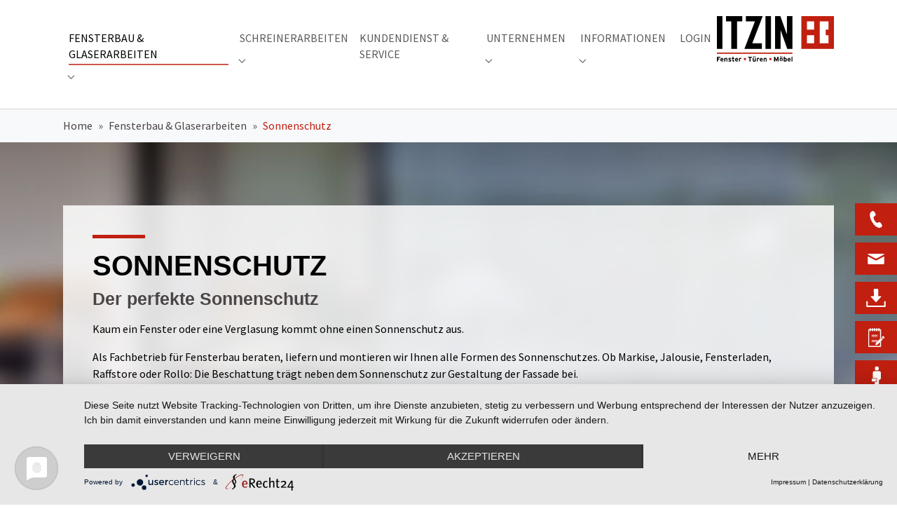

--- FILE ---
content_type: text/html; charset=utf-8
request_url: https://www.itzin.de/home/fensterbau-glaserarbeiten/sonnenschutz.html
body_size: 10883
content:
<!DOCTYPE html>
<html lang="de">
<head>

<meta charset="utf-8">
<!-- 
	Based on the TYPO3 Bootstrap Package by Benjamin Kott - https://www.bootstrap-package.com/

	This website is powered by TYPO3 - inspiring people to share!
	TYPO3 is a free open source Content Management Framework initially created by Kasper Skaarhoj and licensed under GNU/GPL.
	TYPO3 is copyright 1998-2026 of Kasper Skaarhoj. Extensions are copyright of their respective owners.
	Information and contribution at https://typo3.org/
-->


<link rel="icon" href="/_assets/dc053510066846c43deeae282f86c486/Icons/itzin_favicon.ico" type="image/vnd.microsoft.icon">
<title>Sonnenschutz &gt;&gt; Markisen, Jalousie uvm. von ITZIN GmbH</title>
<meta http-equiv="x-ua-compatible" content="IE=edge">
<meta name="generator" content="TYPO3 CMS">
<meta name="description" content="Hochwertiger Sonnenschutz der Marke WAREMA, EHRET  &gt;&gt; Wir beraten, liefern und montieren alle Formen des Sonnenschutzes &gt;&gt; Jetzt kontaktieren!">
<meta name="viewport" content="width=device-width, initial-scale=1, minimum-scale=1">
<meta name="robots" content="index,follow">
<meta name="twitter:card" content="summary">
<meta name="apple-mobile-web-app-capable" content="no">
<meta name="google" content="notranslate">

<link rel="stylesheet" href="/typo3temp/assets/bootstrappackage/fonts/284ba9c5345a729d38fc3d3bb72eea6caaef6180abbc77928e15e42297d05f8b/webfont.css?1768746009" media="all">
<link rel="stylesheet" href="/typo3temp/assets/compressed/merged-4f4814489d593fe7d236d27b23bbb3f7-3414d36020254314b78afa7d1be3ff4c.css?1724674536" media="all">

<link rel="stylesheet" href="/typo3temp/assets/compressed/merged-094e00694261f81d4ced9c8815682a14-0846dbc81173d4c34dec07086e70b9c9.css?1724738172" media="all">



<script src="/typo3temp/assets/compressed/merged-7dfb2a234d3541602f3537362d8330b0-bd98b315280a7b586af918495ce7691b.js?1724674536"></script>

<script src="/typo3temp/assets/compressed/merged-38087f555619fcbcf7fc40d91a5fe154-640cdf09303ea3792678bf210a18677a.js?1724674536"></script>



<link rel="prev" href="/home/fensterbau-glaserarbeiten/glasanbauten.html"><link rel="next" href="/home/fensterbau-glaserarbeiten/glas.html">


<link rel="apple-touch-icon" sizes="120x120" href="/_assets/dc053510066846c43deeae282f86c486/Icons/apple-touch-icon-120x120-precomposed.png" />
<link rel="apple-touch-icon" sizes="152x152" href="/_assets/dc053510066846c43deeae282f86c486/Icons/apple-touch-icon-152x152-precomposed.png" />

<script type="application/javascript" src="https://app.usercentrics.eu/latest/main.js" id="hVHSL7dS0"></script>
<!-- Google tag (gtag.js) --> <script async src="https://www.googletagmanager.com/gtag/js?id=G-0FZTR704VJ"></script> <script> window.dataLayer = window.dataLayer || []; function gtag(){dataLayer.push(arguments);} gtag('js', new Date()); gtag('config', 'G-0FZTR704VJ'); </script>

<link rel="canonical" href="https://www.itzin.de/home/fensterbau-glaserarbeiten/sonnenschutz.html"/>

</head>
<body id="p11" class="page-11 pagelevel-2 language-0 backendlayout-simple layout-default">

<div id="top"></div>
<div class="body-bg body-bg-top">

    



    




    <a class="visually-hidden-focusable page-skip-link" href="#page-content">
        <span>Skip to main content</span>
    </a>
    <a class="visually-hidden-focusable page-skip-link" href="#page-footer">
        <span>Skip to page footer</span>
    </a>

    




<header id="page-header" class="bp-page-header navbar navbar-mainnavigation navbar-default navbar-has-image navbar-top navbar-fixed-top">
    <div class="container container-mainnavigation">
        
<a class="navbar-brand navbar-brand-image" title="Itzin Sitepackage" href="/index.html">
    
            <img class="navbar-brand-logo-normal" src="/_assets/dc053510066846c43deeae282f86c486/Images/Logo.svg" alt="Itzin Sitepackage" height="" width="250">
            
                <img class="navbar-brand-logo-inverted" src="/_assets/dc053510066846c43deeae282f86c486/Images/Logo.svg" alt="Itzin Sitepackage" height="" width="250">
            
        
</a>


        
            
<button class="navbar-toggler collapsed" type="button" data-bs-toggle="collapse" data-bs-target="#mainnavigation" aria-controls="mainnavigation" aria-expanded="false" aria-label="Toggle navigation">
    <span class="navbar-toggler-icon"></span>
</button>


            <nav aria-label="Main navigation" id="mainnavigation" class="collapse navbar-collapse">
                



                

    <ul class="navbar-nav">
        
            

                    
                    
                        
                    
                        
                    
                        
                    
                        
                    
                        
                    
                        
                    
                        
                    
                    <li class="nav-item nav-style-simple">
                        <a
                                    id="nav-item-2"
                                    href="/home/fensterbau-glaserarbeiten/fenster.html"
                                    class="nav-link nav-link-main active"
                                    
                                
                                aria-current="false"
                                >
                                    Fensterbau & Glaserarbeiten
                                </a><a
                                        href="#"
                                        id="nav-toggle-2"
                                        class="nav-link nav-link-main"
                                        data-bs-toggle="dropdown"
                                        data-bs-display="static"
                                        aria-haspopup="true"
                                        aria-expanded="false"
                                >
                                    <span class="nav-link-indicator" aria-hidden="true"></span>
                                </a>
                            
                        
                            <div class="dropdown-menu dropdown-menu-simple">
                                
    
        <ul class="dropdown-nav" data-level="2">
            
            
                
                        <li class="nav-item">
                            <a class="nav-link nav-link-dropdown" href="/home/fensterbau-glaserarbeiten/fenster.html" title="Fenster">
                                
                                <span class="nav-link-text">
                                    Fenster
                                    
                                </span>
                            </a>
                            
    

                        </li>
                    
            
                
                        <li class="nav-item">
                            <a class="nav-link nav-link-dropdown" href="/home/fensterbau-glaserarbeiten/fassaden.html" title="Fassaden">
                                
                                <span class="nav-link-text">
                                    Fassaden
                                    
                                </span>
                            </a>
                            
    

                        </li>
                    
            
                
                        <li class="nav-item">
                            <a class="nav-link nav-link-dropdown" href="/home/fensterbau-glaserarbeiten/haustueren.html" title="Haustüren">
                                
                                <span class="nav-link-text">
                                    Haustüren
                                    
                                </span>
                            </a>
                            
    

                        </li>
                    
            
                
                        <li class="nav-item">
                            <a class="nav-link nav-link-dropdown" href="/home/fensterbau-glaserarbeiten/glasanbauten.html" title="Glasanbauten">
                                
                                <span class="nav-link-text">
                                    Glasanbauten
                                    
                                </span>
                            </a>
                            
    

                        </li>
                    
            
                
                        <li class="nav-item">
                            <a class="nav-link nav-link-dropdown active" href="/home/fensterbau-glaserarbeiten/sonnenschutz.html" title="Sonnenschutz">
                                
                                <span class="nav-link-text">
                                    Sonnenschutz
                                     <span class="visually-hidden">(current)</span>
                                </span>
                            </a>
                            
    

                        </li>
                    
            
                
                        <li class="nav-item">
                            <a class="nav-link nav-link-dropdown" href="/home/fensterbau-glaserarbeiten/glas.html" title="Glas">
                                
                                <span class="nav-link-text">
                                    Glas
                                    
                                </span>
                            </a>
                            
    

                        </li>
                    
            
                
                        <li class="nav-item">
                            <a class="nav-link nav-link-dropdown" href="/home/fensterbau-glaserarbeiten/insektenschutz.html" title="Insektenschutz">
                                
                                <span class="nav-link-text">
                                    Insektenschutz
                                    
                                </span>
                            </a>
                            
    

                        </li>
                    
            
        </ul>
    




                            </div>
                        
                        
                    </li>

                
        
            

                    
                    
                        
                    
                        
                    
                        
                    
                        
                    
                        
                    
                        
                    
                    <li class="nav-item nav-style-simple">
                        <a
                                    id="nav-item-3"
                                    href="/home/schreinerarbeiten/moebel-nach-mass.html"
                                    class="nav-link nav-link-main"
                                    
                                
                                aria-current="false"
                                >
                                    Schreinerarbeiten
                                </a><a
                                        href="#"
                                        id="nav-toggle-3"
                                        class="nav-link nav-link-main"
                                        data-bs-toggle="dropdown"
                                        data-bs-display="static"
                                        aria-haspopup="true"
                                        aria-expanded="false"
                                >
                                    <span class="nav-link-indicator" aria-hidden="true"></span>
                                </a>
                            
                        
                            <div class="dropdown-menu dropdown-menu-simple">
                                
    
        <ul class="dropdown-nav" data-level="2">
            
            
                
                        <li class="nav-item">
                            <a class="nav-link nav-link-dropdown" href="/home/schreinerarbeiten/moebel-nach-mass.html" title="Möbel nach Maß">
                                
                                <span class="nav-link-text">
                                    Möbel nach Maß
                                    
                                </span>
                            </a>
                            
    

                        </li>
                    
            
                
                        <li class="nav-item">
                            <a class="nav-link nav-link-dropdown" href="/home/schreinerarbeiten/innentueren.html" title="Innentüren">
                                
                                <span class="nav-link-text">
                                    Innentüren
                                    
                                </span>
                            </a>
                            
    

                        </li>
                    
            
                
                        <li class="nav-item">
                            <a class="nav-link nav-link-dropdown" href="/home/schreinerarbeiten/balkon-terrasse.html" title="Balkon + Terrasse">
                                
                                <span class="nav-link-text">
                                    Balkon + Terrasse
                                    
                                </span>
                            </a>
                            
    

                        </li>
                    
            
                
                        <li class="nav-item">
                            <a class="nav-link nav-link-dropdown" href="/home/innenausbau-1.html" title="Innenausbau">
                                
                                <span class="nav-link-text">
                                    Innenausbau
                                    
                                </span>
                            </a>
                            
    

                        </li>
                    
            
                
                        <li class="nav-item">
                            <a class="nav-link nav-link-dropdown" href="/innenausbau/bad-und-duschverkleidungen.html" title="Bad- und Duschverkleidungen">
                                
                                <span class="nav-link-text">
                                    Bad- und Duschverkleidungen
                                    
                                </span>
                            </a>
                            
    

                        </li>
                    
            
                
                        <li class="nav-item">
                            <a class="nav-link nav-link-dropdown" href="/home/fensterbau-glaserarbeiten/galerie.html" title="Galerie">
                                
                                <span class="nav-link-text">
                                    Galerie
                                    
                                </span>
                            </a>
                            
    

                        </li>
                    
            
        </ul>
    




                            </div>
                        
                        
                    </li>

                
        
            

                    
                    
                    <li class="nav-item">
                        
                                <a
                                        id="nav-item-5"
                                        href="/home/kundendienst-service.html"
                                        class="nav-link nav-link-main"
                                        
                                
                                aria-current="false"
                                >
                                
                                <span class="nav-link-text">
                                Kundendienst & Service
                                
                            </span>
                                </a>
                            
                        
                        
                    </li>

                
        
            

                    
                    
                        
                    
                        
                    
                        
                    
                    <li class="nav-item nav-style-simple">
                        <a
                                    id="nav-item-26"
                                    href="/unternehmen.html"
                                    class="nav-link nav-link-main"
                                    
                                
                                aria-current="false"
                                >
                                    Unternehmen
                                </a><a
                                        href="#"
                                        id="nav-toggle-26"
                                        class="nav-link nav-link-main"
                                        data-bs-toggle="dropdown"
                                        data-bs-display="static"
                                        aria-haspopup="true"
                                        aria-expanded="false"
                                >
                                    <span class="nav-link-indicator" aria-hidden="true"></span>
                                </a>
                            
                        
                            <div class="dropdown-menu dropdown-menu-simple">
                                
    
        <ul class="dropdown-nav" data-level="2">
            
            
                
                        <li class="nav-item">
                            <a class="nav-link nav-link-dropdown" href="/home/unternehmen/karriere.html" title="Karriere">
                                
                                <span class="nav-link-text">
                                    Karriere
                                    
                                </span>
                            </a>
                            
    

                        </li>
                    
            
                
                        <li class="nav-spacer mb-3" aria-hidden="true"></li>
                    
            
                
                        <li class="nav-item">
                            <a class="nav-link nav-link-dropdown" href="https://www.bestattungen-schopfheim.de" target="_blank" rel="noopener noreferrer" title="zum Geschäftsbereich Bestattungen">
                                
                                <span class="nav-link-text">
                                    zum Geschäftsbereich Bestattungen
                                    
                                </span>
                            </a>
                            
    

                        </li>
                    
            
        </ul>
    




                            </div>
                        
                        
                            <div class="dropdown-menu dropdown-menu-simple">
                                
    
        <ul class="dropdown-nav" data-level="2">
            
            
                <li class="nav-item">
                    <a href="/unternehmen.html#c536" title="WIR" class="nav-link nav-link-dropdown">
                        <span class="nav-link-text">
                            WIR
                        </span>
                    </a>
                </li>
            
                <li class="nav-item">
                    <a href="/unternehmen.html#c717" title="Mission/Vision" class="nav-link nav-link-dropdown">
                        <span class="nav-link-text">
                            Mission/Vision
                        </span>
                    </a>
                </li>
            
                <li class="nav-item">
                    <a href="/unternehmen.html#c553" title="LEITBILD" class="nav-link nav-link-dropdown">
                        <span class="nav-link-text">
                            LEITBILD
                        </span>
                    </a>
                </li>
            
                <li class="nav-item">
                    <a href="/unternehmen.html#c541" title="HISTORIE" class="nav-link nav-link-dropdown">
                        <span class="nav-link-text">
                            HISTORIE
                        </span>
                    </a>
                </li>
            
                <li class="nav-item">
                    <a href="/unternehmen.html#c575" title="MIT&shy;GLIED&shy;SCHAFTEN" class="nav-link nav-link-dropdown">
                        <span class="nav-link-text">
                            MIT&shy;GLIED&shy;SCHAFTEN
                        </span>
                    </a>
                </li>
            
                <li class="nav-item">
                    <a href="/unternehmen.html#c577" title="LIZENZEN / PATENTE / AUS&shy;ZEICH&shy;NUN&shy;GEN" class="nav-link nav-link-dropdown">
                        <span class="nav-link-text">
                            LIZENZEN / PATENTE / AUS&shy;ZEICH&shy;NUN&shy;GEN
                        </span>
                    </a>
                </li>
            
            <li class="nav-spacer mb-3" aria-hidden="true"></li>
        </ul>
    




                                
    
        <ul class="dropdown-nav" data-level="2">
            
            
                
                        <li class="nav-item">
                            <a class="nav-link nav-link-dropdown" href="/home/unternehmen/karriere.html" title="Karriere">
                                
                                <span class="nav-link-text">
                                    Karriere
                                    
                                </span>
                            </a>
                            
    

                        </li>
                    
            
                
                        <li class="nav-spacer mb-3" aria-hidden="true"></li>
                    
            
                
                        <li class="nav-item">
                            <a class="nav-link nav-link-dropdown" href="https://www.bestattungen-schopfheim.de" target="_blank" rel="noopener noreferrer" title="zum Geschäftsbereich Bestattungen">
                                
                                <span class="nav-link-text">
                                    zum Geschäftsbereich Bestattungen
                                    
                                </span>
                            </a>
                            
    

                        </li>
                    
            
        </ul>
    




                            </div>
                        
                    </li>

                
        
            

                    
                    
                        
                    
                        
                    
                        
                    
                    <li class="nav-item nav-style-simple">
                        <a
                                    id="nav-item-116"
                                    href="/home/aktuelles.html"
                                    class="nav-link nav-link-main"
                                    
                                
                                aria-current="false"
                                >
                                    Informationen
                                </a><a
                                        href="#"
                                        id="nav-toggle-116"
                                        class="nav-link nav-link-main"
                                        data-bs-toggle="dropdown"
                                        data-bs-display="static"
                                        aria-haspopup="true"
                                        aria-expanded="false"
                                >
                                    <span class="nav-link-indicator" aria-hidden="true"></span>
                                </a>
                            
                        
                            <div class="dropdown-menu dropdown-menu-simple">
                                
    
        <ul class="dropdown-nav" data-level="2">
            
            
                
                        <li class="nav-item">
                            <a class="nav-link nav-link-dropdown" href="/home/aktuelles.html" title="Aktuelles">
                                
                                <span class="nav-link-text">
                                    Aktuelles
                                    
                                </span>
                            </a>
                            
    

                        </li>
                    
            
                
                        <li class="nav-item">
                            <a class="nav-link nav-link-dropdown" href="/home/anfrage.html" title="Anfrage">
                                
                                <span class="nav-link-text">
                                    Anfrage
                                    
                                </span>
                            </a>
                            
    

                        </li>
                    
            
                
                        <li class="nav-item">
                            <a class="nav-link nav-link-dropdown" href="/home/aktuelles/download.html" title="Download">
                                
                                <span class="nav-link-text">
                                    Download
                                    
                                </span>
                            </a>
                            
    

                        </li>
                    
            
        </ul>
    




                            </div>
                        
                        
                    </li>

                
        
            

                    
                    
                    <li class="nav-item">
                        
                                <a
                                        id="nav-item-122"
                                        href="/fachhandel.html"
                                        class="nav-link nav-link-main"
                                        
                                
                                aria-current="false"
                                >
                                
                                <span class="nav-link-text">
                                Login
                                
                            </span>
                                </a>
                            
                        
                        
                    </li>

                
        
    </ul>
    <ul class="navbar-nav d-md-none bg-secondary">
        
            <li class="nav-item">
                
                        
                                <a
                                        id="nav-item-70"
                                        href="/home/kontakt.html"
                                        class="nav-link nav-link-main"
                                        
                                
                                aria-current="false"
                                >
                                <span class="nav-link-text">
                                Kontakt
                                
                            </span>
                                </a>
                            
                        
                        
                    
            </li>
        
            <li class="nav-item">
                
                        
                                <a
                                        id="nav-item-86"
                                        href="/home/anfrage.html"
                                        class="nav-link nav-link-main"
                                        
                                
                                aria-current="false"
                                >
                                <span class="nav-link-text">
                                Anfrage
                                
                            </span>
                                </a>
                            
                        
                        
                    
            </li>
        
            <li class="nav-item">
                
                        
                                <a
                                        id="nav-item-104"
                                        href="/home/aktuelles/download.html"
                                        class="nav-link nav-link-main"
                                        
                                
                                aria-current="false"
                                >
                                <span class="nav-link-text">
                                Download
                                
                            </span>
                                </a>
                            
                        
                        
                    
            </li>
        
            <li class="nav-item">
                
                        
                                <a
                                        id="nav-item-84"
                                        href="/home/aktuelles.html"
                                        class="nav-link nav-link-main"
                                        
                                
                                aria-current="false"
                                >
                                <span class="nav-link-text">
                                Aktuelles
                                
                            </span>
                                </a>
                            
                        
                        
                    
            </li>
        
            <li class="nav-item">
                
                        
                                <a
                                        id="nav-item-98"
                                        href="/home/unternehmen/karriere.html"
                                        class="nav-link nav-link-main"
                                        
                                
                                aria-current="false"
                                >
                                <span class="nav-link-text">
                                Karriere
                                
                            </span>
                                </a>
                            
                        
                        
                    
            </li>
        
            <li class="nav-item">
                
                        

<form method="post" id="tx_indexedsearch" action="/home/suchergebnisse.html?tx_indexedsearch_pi2%5Baction%5D=search&amp;tx_indexedsearch_pi2%5Bcontroller%5D=Search&amp;cHash=b5cae6397d188f626c23b92158cf68c4">
<div>
<input type="hidden" name="tx_indexedsearch_pi2[__referrer][@extension]" value="IndexedSearch" />
<input type="hidden" name="tx_indexedsearch_pi2[__referrer][@controller]" value="Search" />
<input type="hidden" name="tx_indexedsearch_pi2[__referrer][@action]" value="form" />
<input type="hidden" name="tx_indexedsearch_pi2[__referrer][arguments]" value="YTowOnt9753273da80e92d16459da3dc3c808ecb6a35c75d" />
<input type="hidden" name="tx_indexedsearch_pi2[__referrer][@request]" value="{&quot;@extension&quot;:&quot;IndexedSearch&quot;,&quot;@controller&quot;:&quot;Search&quot;,&quot;@action&quot;:&quot;form&quot;}de932335b17c202e07071b0e78126acbb69df1b8" />
<input type="hidden" name="tx_indexedsearch_pi2[__trustedProperties]" value="{&quot;search&quot;:{&quot;_sections&quot;:1,&quot;_freeIndexUid&quot;:1,&quot;pointer&quot;:1,&quot;ext&quot;:1,&quot;searchType&quot;:1,&quot;defaultOperand&quot;:1,&quot;mediaType&quot;:1,&quot;sortOrder&quot;:1,&quot;group&quot;:1,&quot;languageUid&quot;:1,&quot;desc&quot;:1,&quot;numberOfResults&quot;:1,&quot;extendedSearch&quot;:1,&quot;sword&quot;:1,&quot;submitButton&quot;:1}}d8f8a39cd3f9e3dbdd953b2e3473b82bd4233f97" />
</div>

    <div class="tx-indexedsearch-hidden-fields">
        <input type="hidden" name="tx_indexedsearch_pi2[search][_sections]" value="0" />
        <input id="tx_indexedsearch_freeIndexUid" type="hidden" name="tx_indexedsearch_pi2[search][_freeIndexUid]" value="_" />
        <input id="tx_indexedsearch_pointer" type="hidden" name="tx_indexedsearch_pi2[search][pointer]" value="0" />
        <input type="hidden" name="tx_indexedsearch_pi2[search][ext]" value="" />
        <input type="hidden" name="tx_indexedsearch_pi2[search][searchType]" value="1" />
        <input type="hidden" name="tx_indexedsearch_pi2[search][defaultOperand]" value="0" />
        <input type="hidden" name="tx_indexedsearch_pi2[search][mediaType]" value="-1" />
        <input type="hidden" name="tx_indexedsearch_pi2[search][sortOrder]" value="rank_flag" />
        <input type="hidden" name="tx_indexedsearch_pi2[search][group]" value="" />
        <input type="hidden" name="tx_indexedsearch_pi2[search][languageUid]" value="0" />
        <input type="hidden" name="tx_indexedsearch_pi2[search][desc]" value="" />
        <input type="hidden" name="tx_indexedsearch_pi2[search][numberOfResults]" value="10" />
        <input type="hidden" name="tx_indexedsearch_pi2[search][extendedSearch]" value="" />
    </div>
    <fieldset>
        <legend class="visually-hidden">
            Suchformular
        </legend>
        <div class="row g-3">
            <div class="col-12">
                <label for="tx-indexedsearch-searchbox-sword" class="form-label">
                    Suchen nach
                </label>
                <div class="input-group">
                    <input class="form-control" id="tx-indexedsearch-searchbox-sword" type="text" name="tx_indexedsearch_pi2[search][sword]" value="" />
                    <input class="btn btn-primary" id="tx-indexedsearch-searchbox-button-submit" type="submit" value="Suchen" name="tx_indexedsearch_pi2[search][submitButton]" />
                </div>
            </div>
            
            
        </div>
    </fieldset>
</form>




                    
            </li>
        
    </ul>



                



            </nav>
        
    </div>
</header>



    

    


    
    
        <nav class="breadcrumb-section" aria-label="Breadcrumb">
            <div class="container">
                <p class="visually-hidden" id="breadcrumb">You are here:</p>
                <ol class="breadcrumb">
                    
                        
                        
                        <li class="breadcrumb-item">
                            
                                    <a class="breadcrumb-link" href="/index.html" title="Home">
                                        
    <span class="breadcrumb-link-title">
        
        <span class="breadcrumb-text">Home</span>
    </span>

                                    </a>
                                
                        </li>
                    
                        
                        
                        <li class="breadcrumb-item">
                            
                                    <a class="breadcrumb-link" href="/home/fensterbau-glaserarbeiten/fenster.html" title="Fensterbau &amp; Glaserarbeiten">
                                        
    <span class="breadcrumb-link-title">
        
        <span class="breadcrumb-text">Fensterbau &amp; Glaserarbeiten</span>
    </span>

                                    </a>
                                
                        </li>
                    
                        
                        
                            
                        
                        <li class="breadcrumb-item active" aria-current="page">
                            
                                    
    <span class="breadcrumb-link-title">
        
        <span class="breadcrumb-text">Sonnenschutz</span>
    </span>

                                
                        </li>
                    
                    
                </ol>
            </div>
        </nav>
    




    
            


<div class="flyout-menu d-none d-md-flex flex-column">
    
        <div class="flyout-menu-item">
            <div class="flyout-menu-item-inner bg-primary text-white d-flex flex-row align-items-center">
                <div class="icon"><img src="/fileadmin/user_upload/icons_flyouts_kontakt.svg" width="18" height="24" alt="" /></div>
                <div class="more">
                    
                            <a href="/home/kontakt.html" title="Kontakt">
                            <span>Kontakt</span>
                            </a>
                        
                </div>
            </div>
        </div>
    
        <div class="flyout-menu-item">
            <div class="flyout-menu-item-inner bg-primary text-white d-flex flex-row align-items-center">
                <div class="icon"><img src="/fileadmin/user_upload/icons_flyouts_anfrage.svg" width="24" height="15" alt="" /></div>
                <div class="more">
                    
                            <a href="/home/anfrage.html" title="Anfrage">
                            <span>Anfrage</span>
                            </a>
                        
                </div>
            </div>
        </div>
    
        <div class="flyout-menu-item">
            <div class="flyout-menu-item-inner bg-primary text-white d-flex flex-row align-items-center">
                <div class="icon"><img src="/fileadmin/user_upload/icons_flyouts_download.svg" width="28" height="26" alt="" /></div>
                <div class="more">
                    
                            <a href="/home/aktuelles/download.html" title="Download">
                            <span>Download</span>
                            </a>
                        
                </div>
            </div>
        </div>
    
        <div class="flyout-menu-item">
            <div class="flyout-menu-item-inner bg-primary text-white d-flex flex-row align-items-center">
                <div class="icon"><img src="/fileadmin/user_upload/icons_flyouts_aktuelles.svg" width="23" height="27" alt="" /></div>
                <div class="more">
                    
                            <a href="/home/aktuelles.html" title="Aktuelles">
                            <span>Aktuelles</span>
                            </a>
                        
                </div>
            </div>
        </div>
    
        <div class="flyout-menu-item">
            <div class="flyout-menu-item-inner bg-primary text-white d-flex flex-row align-items-center">
                <div class="icon"><img src="/fileadmin/user_upload/icons_flyouts_karriere.svg" width="13" height="30" alt="" /></div>
                <div class="more">
                    
                            <a href="/home/unternehmen/karriere.html" title="Karriere">
                            <span>Karriere</span>
                            </a>
                        
                </div>
            </div>
        </div>
    
        <div class="flyout-menu-item">
            <div class="flyout-menu-item-inner bg-primary text-white d-flex flex-row align-items-center">
                <div class="icon"><img src="/fileadmin/user_upload/icons_flyouts_suche.svg" width="30" height="29" alt="suche button" /></div>
                <div class="more">
                    
                            

<form method="post" id="tx_indexedsearch" action="/home/suchergebnisse.html?tx_indexedsearch_pi2%5Baction%5D=search&amp;tx_indexedsearch_pi2%5Bcontroller%5D=Search&amp;cHash=b5cae6397d188f626c23b92158cf68c4">
<div>
<input type="hidden" name="tx_indexedsearch_pi2[__referrer][@extension]" value="IndexedSearch" />
<input type="hidden" name="tx_indexedsearch_pi2[__referrer][@controller]" value="Search" />
<input type="hidden" name="tx_indexedsearch_pi2[__referrer][@action]" value="form" />
<input type="hidden" name="tx_indexedsearch_pi2[__referrer][arguments]" value="YTowOnt9753273da80e92d16459da3dc3c808ecb6a35c75d" />
<input type="hidden" name="tx_indexedsearch_pi2[__referrer][@request]" value="{&quot;@extension&quot;:&quot;IndexedSearch&quot;,&quot;@controller&quot;:&quot;Search&quot;,&quot;@action&quot;:&quot;form&quot;}de932335b17c202e07071b0e78126acbb69df1b8" />
<input type="hidden" name="tx_indexedsearch_pi2[__trustedProperties]" value="{&quot;search&quot;:{&quot;_sections&quot;:1,&quot;_freeIndexUid&quot;:1,&quot;pointer&quot;:1,&quot;ext&quot;:1,&quot;searchType&quot;:1,&quot;defaultOperand&quot;:1,&quot;mediaType&quot;:1,&quot;sortOrder&quot;:1,&quot;group&quot;:1,&quot;languageUid&quot;:1,&quot;desc&quot;:1,&quot;numberOfResults&quot;:1,&quot;extendedSearch&quot;:1,&quot;sword&quot;:1,&quot;submitButton&quot;:1}}d8f8a39cd3f9e3dbdd953b2e3473b82bd4233f97" />
</div>

    <div class="tx-indexedsearch-hidden-fields">
        <input type="hidden" name="tx_indexedsearch_pi2[search][_sections]" value="0" />
        <input id="tx_indexedsearch_freeIndexUid" type="hidden" name="tx_indexedsearch_pi2[search][_freeIndexUid]" value="_" />
        <input id="tx_indexedsearch_pointer" type="hidden" name="tx_indexedsearch_pi2[search][pointer]" value="0" />
        <input type="hidden" name="tx_indexedsearch_pi2[search][ext]" value="" />
        <input type="hidden" name="tx_indexedsearch_pi2[search][searchType]" value="1" />
        <input type="hidden" name="tx_indexedsearch_pi2[search][defaultOperand]" value="0" />
        <input type="hidden" name="tx_indexedsearch_pi2[search][mediaType]" value="-1" />
        <input type="hidden" name="tx_indexedsearch_pi2[search][sortOrder]" value="rank_flag" />
        <input type="hidden" name="tx_indexedsearch_pi2[search][group]" value="" />
        <input type="hidden" name="tx_indexedsearch_pi2[search][languageUid]" value="0" />
        <input type="hidden" name="tx_indexedsearch_pi2[search][desc]" value="" />
        <input type="hidden" name="tx_indexedsearch_pi2[search][numberOfResults]" value="10" />
        <input type="hidden" name="tx_indexedsearch_pi2[search][extendedSearch]" value="" />
    </div>
    <fieldset>
        <legend class="visually-hidden">
            Suchformular
        </legend>
        <div class="row g-3">
            <div class="col-12">
                <label for="tx-indexedsearch-searchbox-sword" class="form-label">
                    Suchen nach
                </label>
                <div class="input-group">
                    <input class="form-control" id="tx-indexedsearch-searchbox-sword" type="text" name="tx_indexedsearch_pi2[search][sword]" value="" />
                    <input class="btn btn-primary" id="tx-indexedsearch-searchbox-button-submit" type="submit" value="Suchen" name="tx_indexedsearch_pi2[search][submitButton]" />
                </div>
            </div>
            
            
        </div>
    </fieldset>
</form>




                        
                </div>
            </div>
        </div>
    
</div>



        
    <main id="page-content" class="bp-page-content main-section">
        <!--TYPO3SEARCH_begin-->
        

    

    <div class="section section-default">
        









        <div id="c710" class=" frame frame-default frame-type-container_1_columns frame-layout-default frame-size-default frame-height-default frame-background-none frame-space-before-none frame-space-after-none frame-has-backgroundimage">
            <div class="frame-group-container">
                <div class="frame-group-inner">
                    

    <div class="frame-backgroundimage-container">
        <div id="frame-backgroundimage-c710" class="frame-backgroundimage frame-backgroundimage-behaviour-cover frame-backgroundimage-parallax">
            
            
                
                
                
                    
                    
                        
                        
                        
                        
                        
                        
                            
                        
                        
                        
                    
                    
                
            
                
                
                
                    
                    
                        
                        
                        
                        
                        
                        
                            
                        
                        
                        
                    
                    
                
            
                
                
                
                    
                    
                        
                        
                        
                        
                        
                        
                            
                        
                        
                        
                    
                    
                
            
                
                
                
                    
                    
                        
                        
                        
                        
                        
                        
                            
                        
                        
                        
                    
                    
                
            
                
                
                
                    
                    
                        
                        
                        
                        
                        
                        
                            
                        
                        
                        
                    
                    
                
            
                
                
                
                    
                    
                        
                        
                        
                        
                        
                        
                        
                        
                    
                    
                
            
            
                    <style nonce="eavaOzO2dsqLGlcQ2zp1y4JQesH6MkE19bU0T5gqeVarU9QVE-wDKg">#frame-backgroundimage-c710 { background-image: url('/fileadmin/_processed_/8/5/csm_header_blur_0000_Sonnenschutz_Headerbild_itzin_09f1f5c66e.jpg'); } @media (min-width: 576px) { #frame-backgroundimage-c710 { background-image: url('/fileadmin/_processed_/8/5/csm_header_blur_0000_Sonnenschutz_Headerbild_itzin_b4d598d7d4.jpg'); } } @media (min-width: 768px) { #frame-backgroundimage-c710 { background-image: url('/fileadmin/_processed_/8/5/csm_header_blur_0000_Sonnenschutz_Headerbild_itzin_69166df0a2.jpg'); } } @media (min-width: 992px) { #frame-backgroundimage-c710 { background-image: url('/fileadmin/_processed_/8/5/csm_header_blur_0000_Sonnenschutz_Headerbild_itzin_81e00884c9.jpg'); } } @media (min-width: 1200px) { #frame-backgroundimage-c710 { background-image: url('/fileadmin/_processed_/8/5/csm_header_blur_0000_Sonnenschutz_Headerbild_itzin_ef739f7520.jpg'); } } @media (min-width: 1400px) { #frame-backgroundimage-c710 { background-image: url('/fileadmin/bilder/headerbilder/2024/header_blur_0000_Sonnenschutz_Headerbild_itzin.jpg'); } } </style>

                
        </div>
    </div>



                    <div class="frame-container frame-container-default">
                        <div class="frame-inner">
                            
    
    



    
    

    <div class="contentcontainer" data-container-identifier="container_1_columns">
        <div class="contentcontainer-column" data-container-column="middle">
    
        






    
        
        
        
    




        <div id="c711" class=" frame frame-default frame-type-container_1_columns frame-layout-default frame-size-default frame-height-default frame-background-white-85 frame-space-before-extra-large frame-space-after-extra-large frame-no-backgroundimage">
            <div class="frame-group-container">
                <div class="frame-group-inner">
                    



                    <div class="frame-container frame-container-default">
                        <div class="frame-inner">
                            
    
    



    
    

    <div class="contentcontainer" data-container-identifier="container_1_columns">
        <div class="contentcontainer-column" data-container-column="middle">
    
        






    
        
        
        
    
        
        
        
    




        <div id="c716" class=" frame frame-default frame-type-text frame-layout-default frame-size-default frame-height-default frame-background-none frame-space-before-none frame-space-after-none frame-no-backgroundimage">
            <div class="frame-group-container">
                <div class="frame-group-inner">
                    



                    <div class="frame-container frame-container-default">
                        <div class="frame-inner">
                            
    
    



    

    
        <div class="frame-header">
            

    
            <h1 class="element-header h1 ">
                
        <span>SONNEN&shy;SCHUTZ</span>
    
            </h1>
        
    



            

    
            <h2 class="element-subheader h2 ">
                <span>Der perfekte Sonnenschutz</span>
            </h2>
        



            



        </div>
    



    

    <p>Kaum ein Fenster oder eine Verglasung kommt ohne einen Sonnenschutz aus.</p>
<p>Als Fachbetrieb für Fensterbau beraten, liefern und montieren wir Ihnen alle Formen des Sonnenschutzes. Ob Markise, Jalousie, Fensterladen, Raffstore oder Rollo: Die Beschattung trägt neben dem Sonnenschutz zur Gestaltung der Fassade bei.</p>
<p>Eine Alternative oder zusätzliche Innenbeschattung ist dekorativ und wohnlich. Alles auf Ihre Bedürfnisse abgestimmt.</p>


    



    




                        </div>
                    </div>
                </div>
            </div>
        </div>

    




    
        






    
        
        
        
    
        
        
        
    




        <div id="c712" class=" frame frame-default frame-type-container_3_columns frame-layout-default frame-size-default frame-height-default frame-background-none frame-space-before-none frame-space-after-none frame-no-backgroundimage">
            <div class="frame-group-container">
                <div class="frame-group-inner">
                    



                    <div class="frame-container frame-container-default">
                        <div class="frame-inner">
                            
    
    



    
    

    <div class="contentcontainer" data-container-identifier="container_3_columns">
        <div class="contentcontainer-column" data-container-column="left">
    
        






    
        
        
        
    
        
        
        
    
        
        
        
            
        
    




        <div id="c713" class=" frame frame-default frame-type-image frame-layout-default frame-size-default frame-height-default frame-background-none frame-space-before-none frame-space-after-none frame-no-backgroundimage">
            <div class="frame-group-container">
                <div class="frame-group-inner">
                    



                    <div class="frame-container frame-container-default">
                        <div class="frame-inner">
                            
    
    



    

    



    

    


    
    
    

    <div class="gallery-row">
        
            <div class="gallery-item gallery-item-size-1">
                




        
<figure class="image">
    
            
                    
<picture>
    
        
        
        
        
            
            
            
                
                
                    
                    
                    
                    
                            
                        
                    
                
            
            <source data-variant="default" data-maxwidth="410" media="(min-width: 1400px)" srcset="/fileadmin/_processed_/8/5/csm_sonnenschutz_01_1fee40389a.jpg 1x">
        
    
        
        
        
        
            
            
            
                
                
                    
                    
                    
                    
                            
                        
                    
                
            
            <source data-variant="xlarge" data-maxwidth="350" media="(min-width: 1200px)" srcset="/fileadmin/_processed_/8/5/csm_sonnenschutz_01_389139e4f7.jpg 1x">
        
    
        
        
        
        
            
            
            
                
                
                    
                    
                    
                    
                            
                        
                    
                
            
            <source data-variant="large" data-maxwidth="291" media="(min-width: 992px)" srcset="/fileadmin/_processed_/8/5/csm_sonnenschutz_01_4a440306a6.jpg 1x">
        
    
        
        
        
        
            
            
            
                
                
                    
                    
                    
                    
                            
                        
                    
                
            
            <source data-variant="medium" data-maxwidth="212" media="(min-width: 768px)" srcset="/fileadmin/_processed_/8/5/csm_sonnenschutz_01_6deb2a2579.jpg 1x">
        
    
        
        
        
        
            
            
            
                
                
                    
                    
                    
                    
                            
                        
                    
                
            
            <source data-variant="small" data-maxwidth="500" media="(min-width: 576px)" srcset="/fileadmin/_processed_/8/5/csm_sonnenschutz_01_8930e2faac.jpg 1x">
        
    
        
        
        
        
            
            
            
                
                
                    
                    
                    
                    
                            
                        
                    
                
            
            <source data-variant="extrasmall" data-maxwidth="374"  srcset="/fileadmin/_processed_/8/5/csm_sonnenschutz_01_e5c0a051e6.jpg 1x">
        
    
    
    
    
    
            
        
    
    
    <img loading="lazy" src="/fileadmin/_processed_/8/5/csm_sonnenschutz_01_be6ebb3c4f.jpg" width="410" height="299" title="" alt="Sonnenschutz an einem Fenster">
</picture>


                
        
    
</figure>


    


            </div>
        
    </div>






    



    




                        </div>
                    </div>
                </div>
            </div>
        </div>

    




    
</div>
<div class="contentcontainer-column" data-container-column="middle">
    
        






    
        
        
        
    
        
        
        
    
        
        
        
            
        
    




        <div id="c714" class=" frame frame-default frame-type-image frame-layout-default frame-size-default frame-height-default frame-background-none frame-space-before-none frame-space-after-none frame-no-backgroundimage">
            <div class="frame-group-container">
                <div class="frame-group-inner">
                    



                    <div class="frame-container frame-container-default">
                        <div class="frame-inner">
                            
    
    



    

    



    

    


    
    
    

    <div class="gallery-row">
        
            <div class="gallery-item gallery-item-size-1">
                




        
<figure class="image">
    
            
                    
<picture>
    
        
        
        
        
            
            
            
                
                
                    
                    
                    
                    
                            
                        
                    
                
            
            <source data-variant="default" data-maxwidth="410" media="(min-width: 1400px)" srcset="/fileadmin/_processed_/9/3/csm_Sonnenschutz_Fensterlaeden_itzin_bfea40f7b5.jpg 1x">
        
    
        
        
        
        
            
            
            
                
                
                    
                    
                    
                    
                            
                        
                    
                
            
            <source data-variant="xlarge" data-maxwidth="350" media="(min-width: 1200px)" srcset="/fileadmin/_processed_/9/3/csm_Sonnenschutz_Fensterlaeden_itzin_9445612792.jpg 1x">
        
    
        
        
        
        
            
            
            
                
                
                    
                    
                    
                    
                            
                        
                    
                
            
            <source data-variant="large" data-maxwidth="291" media="(min-width: 992px)" srcset="/fileadmin/_processed_/9/3/csm_Sonnenschutz_Fensterlaeden_itzin_3dd827664c.jpg 1x">
        
    
        
        
        
        
            
            
            
                
                
                    
                    
                    
                    
                            
                        
                    
                
            
            <source data-variant="medium" data-maxwidth="212" media="(min-width: 768px)" srcset="/fileadmin/_processed_/9/3/csm_Sonnenschutz_Fensterlaeden_itzin_18f246f6f1.jpg 1x">
        
    
        
        
        
        
            
            
            
                
                
                    
                    
                    
                    
                            
                        
                    
                
            
            <source data-variant="small" data-maxwidth="500" media="(min-width: 576px)" srcset="/fileadmin/_processed_/9/3/csm_Sonnenschutz_Fensterlaeden_itzin_0d5bb7ab22.jpg 1x">
        
    
        
        
        
        
            
            
            
                
                
                    
                    
                    
                    
                            
                        
                    
                
            
            <source data-variant="extrasmall" data-maxwidth="374"  srcset="/fileadmin/_processed_/9/3/csm_Sonnenschutz_Fensterlaeden_itzin_76c8bcb4d1.jpg 1x">
        
    
    
    
    
    
            
        
    
    
    <img loading="lazy" src="/fileadmin/_processed_/9/3/csm_Sonnenschutz_Fensterlaeden_itzin_94e35add3d.jpg" width="410" height="299" title="" alt="Haus mit Sonnenschutz grüne Fensterläden">
</picture>


                
        
    
</figure>


    


            </div>
        
    </div>






    



    




                        </div>
                    </div>
                </div>
            </div>
        </div>

    




    
</div>
<div class="contentcontainer-column" data-container-column="right">
    
        






    
        
        
        
    
        
        
        
    
        
        
        
            
        
    




        <div id="c899" class=" frame frame-default frame-type-image frame-layout-default frame-size-default frame-height-default frame-background-none frame-space-before-none frame-space-after-none frame-no-backgroundimage">
            <div class="frame-group-container">
                <div class="frame-group-inner">
                    



                    <div class="frame-container frame-container-default">
                        <div class="frame-inner">
                            
    
    



    



    

    


    
    
    

    <div class="gallery-row">
        
            <div class="gallery-item gallery-item-size-1">
                




        
<figure class="image">
    
            
                    
<picture>
    
        
        
        
        
            
            
            
                
                
                    
                    
                    
                    
                            
                        
                    
                
            
            <source data-variant="default" data-maxwidth="410" media="(min-width: 1400px)" srcset="/fileadmin/_processed_/a/e/csm_sonnenschutz_02_b6e9cf7535.jpg 1x">
        
    
        
        
        
        
            
            
            
                
                
                    
                    
                    
                    
                            
                        
                    
                
            
            <source data-variant="xlarge" data-maxwidth="350" media="(min-width: 1200px)" srcset="/fileadmin/_processed_/a/e/csm_sonnenschutz_02_e3305c9417.jpg 1x">
        
    
        
        
        
        
            
            
            
                
                
                    
                    
                    
                    
                            
                        
                    
                
            
            <source data-variant="large" data-maxwidth="291" media="(min-width: 992px)" srcset="/fileadmin/_processed_/a/e/csm_sonnenschutz_02_d02896ff6d.jpg 1x">
        
    
        
        
        
        
            
            
            
                
                
                    
                    
                    
                    
                            
                        
                    
                
            
            <source data-variant="medium" data-maxwidth="212" media="(min-width: 768px)" srcset="/fileadmin/_processed_/a/e/csm_sonnenschutz_02_8bdacc0d22.jpg 1x">
        
    
        
        
        
        
            
            
            
                
                
                    
                    
                    
                    
                            
                        
                    
                
            
            <source data-variant="small" data-maxwidth="500" media="(min-width: 576px)" srcset="/fileadmin/_processed_/a/e/csm_sonnenschutz_02_124536c9ce.jpg 1x">
        
    
        
        
        
        
            
            
            
                
                
                    
                    
                    
                    
                            
                        
                    
                
            
            <source data-variant="extrasmall" data-maxwidth="374"  srcset="/fileadmin/_processed_/a/e/csm_sonnenschutz_02_7c10e075a4.jpg 1x">
        
    
    
    
    
    
            
        
    
    
    <img loading="lazy" src="/fileadmin/_processed_/a/e/csm_sonnenschutz_02_b9799dce70.jpg" width="410" height="299" title="" alt="Sonnenschutz Terrasse vor einem Haus">
</picture>


                
        
    
</figure>


    


            </div>
        
    </div>






    



    




                        </div>
                    </div>
                </div>
            </div>
        </div>

    




    
</div>


    </div>


    



    




                        </div>
                    </div>
                </div>
            </div>
        </div>

    




    
</div>



    </div>


    



    




                        </div>
                    </div>
                </div>
            </div>
        </div>

    




    
        






    
        
        
        
    



        <div id="c893" class=" frame frame-default frame-type-mask_mitgliedschaften frame-layout-default frame-size-default frame-height-default frame-background-white frame-space-before-none frame-space-after-extra-large frame-no-backgroundimage">
            <div class="frame-group-container">
                <div class="frame-group-inner">
                    



                    <div class="frame-container frame-container-default">
                        <div class="frame-inner">
                            
    
    



    



    

    <div class="d-sm-flex flex-wrap justify-content-start">

    <div>
    <a href="https://www.ehret.com" target="_blank" rel="noreferrer">
        <img src="/fileadmin/bilder/Mitglieder/sonnenschutz/ehret.png" width="200" height="90" alt="ehret" />
    </a>
    </div>

    <div>
    <a href="https://www.warema.com/de-de/" target="_blank" rel="noreferrer">
        <img src="/fileadmin/bilder/Mitglieder/sonnenschutz/warema.png" width="200" height="90" alt="warema" />
    </a>
    </div>

    </div>


    



    




                        </div>
                    </div>
                </div>
            </div>
        </div>

    



    
</div>



    </div>


    



    




                        </div>
                    </div>
                </div>
            </div>
        </div>

    




    </div>

    


        <!--TYPO3SEARCH_end-->
    </main>

    <footer id="page-footer" class="bp-page-footer">
        



        

    
<div class="footer-slogan">
    <div class="container d-flex justify-content-end">
        <a href="/unternehmen.html#c553">
            <img alt="Leistung. Natürlich." src="/_assets/dc053510066846c43deeae282f86c486/Images/claim_rot.svg" width="252" height="25" />
        </a>
    </div>
</div>
<section class="section footer-section footer-section-content">
    <div class="container">
        <div class="row">
            <div class="col-12 d-flex flex-wrap">
                <div class="col-12 col-sm-6 col-lg-3">
                    




    






        <div id="c1032" class=" frame frame-default frame-type-menu_pages frame-layout-default frame-size-default frame-height-default frame-background-none frame-space-before-none frame-space-after-none frame-no-backgroundimage">
            <div class="frame-group-container">
                <div class="frame-group-inner">
                    



                    <div class="frame-container frame-container-default">
                        <div class="frame-inner">
                            
    
    



    

    
        <div class="frame-header">
            

    
            
                

    
            <h2 class="element-header  ">
                
        <span>Unsere Leistungen</span>
    
            </h2>
        
    



            
        
    



            



            



        </div>
    



    

    
        



        

    
        <ul>
            
                <li>
                    <a href="/home/fensterbau-glaserarbeiten/fenster.html" title="Fenster">Fenster</a>
                    

    


                </li>
            
                <li>
                    <a href="/home/fensterbau-glaserarbeiten/fassaden.html" title="Fassaden">Fassaden</a>
                    

    


                </li>
            
                <li>
                    <a href="/home/fensterbau-glaserarbeiten/haustueren.html" title="Haustüren">Haustüren</a>
                    

    


                </li>
            
                <li>
                    <a href="/home/fensterbau-glaserarbeiten/glasanbauten.html" title="Glasanbauten">Glasanbauten</a>
                    

    


                </li>
            
                <li>
                    <a href="/home/fensterbau-glaserarbeiten/sonnenschutz.html" title="Sonnenschutz">Sonnenschutz</a>
                    

    


                </li>
            
                <li>
                    <a href="/home/fensterbau-glaserarbeiten/glas.html" title="Glas">Glas</a>
                    

    


                </li>
            
                <li>
                    <a href="/home/fensterbau-glaserarbeiten/insektenschutz.html" title="Insektenschutz">Insektenschutz</a>
                    

    


                </li>
            
                <li>
                    <a href="/home/schreinerarbeiten/moebel-nach-mass.html" title="Möbel nach Maß">Möbel nach Maß</a>
                    

    


                </li>
            
                <li>
                    <a href="/home/schreinerarbeiten/innentueren.html" title="Innentüren">Innentüren</a>
                    

    


                </li>
            
                <li>
                    <a href="/home/schreinerarbeiten/balkon-terrasse.html" title="Balkon + Terrasse">Balkon + Terrasse</a>
                    

    


                </li>
            
                <li>
                    <a href="/home/innenausbau-1.html" title="Innenausbau">Innenausbau</a>
                    

    


                </li>
            
                <li>
                    <a href="/innenausbau/bad-und-duschverkleidungen.html" title="Bad- und Duschverkleidungen">Bad- und Duschverkleidungen</a>
                    

    


                </li>
            
                <li>
                    <a href="/home/kundendienst-service.html" title="Kundendienst &amp; Service">Kundendienst &amp; Service</a>
                    

    


                </li>
            
        </ul>
    


    


    



    




                        </div>
                    </div>
                </div>
            </div>
        </div>

    




                </div>
                <div class="col-12 col-sm-6 col-lg-3">
                    




    






        <div id="c791" class=" frame frame-default frame-type-menu_pages frame-layout-default frame-size-default frame-height-default frame-background-none frame-space-before-none frame-space-after-none frame-no-backgroundimage">
            <div class="frame-group-container">
                <div class="frame-group-inner">
                    



                    <div class="frame-container frame-container-default">
                        <div class="frame-inner">
                            
    
    



    

    
        <div class="frame-header">
            

    
            
                

    
            <h2 class="element-header  ">
                
        <span>Unternehmen</span>
    
            </h2>
        
    



            
        
    



            



            



        </div>
    



    

    
        



        

    
        <ul>
            
                <li>
                    <a href="/unternehmen.html" title="Unternehmen">Unternehmen</a>
                    

    


                </li>
            
                <li>
                    <a href="/home/unternehmen/karriere.html" title="Karriere">Karriere</a>
                    

    


                </li>
            
        </ul>
    


    


    



    




                        </div>
                    </div>
                </div>
            </div>
        </div>

    








    






        <div id="c1031" class=" frame frame-default frame-type-text frame-layout-default frame-size-default frame-height-default frame-background-none frame-space-before-none frame-space-after-none frame-no-backgroundimage">
            <div class="frame-group-container">
                <div class="frame-group-inner">
                    



                    <div class="frame-container frame-container-default">
                        <div class="frame-inner">
                            
    
    



    

    
        <div class="frame-header">
            

    
            
                

    
            <h2 class="element-header  ">
                
        <span>Zum Geschäftsbereich</span>
    
            </h2>
        
    



            
        
    



            



            



        </div>
    



    

    <p><a href="https://www.bestattungen-schopfheim.de" target="_blank" rel="noreferrer">Bestattungen</a></p>


    



    




                        </div>
                    </div>
                </div>
            </div>
        </div>

    




                </div>
                <div class="col-12 col-sm-6 col-lg-3">
                    




    






        <div id="c790" class=" frame frame-default frame-type-menu_pages frame-layout-default frame-size-default frame-height-default frame-background-none frame-space-before-none frame-space-after-none frame-no-backgroundimage">
            <div class="frame-group-container">
                <div class="frame-group-inner">
                    



                    <div class="frame-container frame-container-default">
                        <div class="frame-inner">
                            
    
    



    

    
        <div class="frame-header">
            

    
            
                

    
            <h2 class="element-header  ">
                
        <span>Informationen</span>
    
            </h2>
        
    



            
        
    



            



            



        </div>
    



    

    
        



        

    
        <ul>
            
                <li>
                    <a href="/home/aktuelles.html" title="Aktuelles">Aktuelles</a>
                    

    


                </li>
            
                <li>
                    <a href="/home/anfrage.html" title="Anfrage">Anfrage</a>
                    

    


                </li>
            
                <li>
                    <a href="/home/aktuelles/download.html" title="Download">Download</a>
                    

    


                </li>
            
        </ul>
    


    


    



    




                        </div>
                    </div>
                </div>
            </div>
        </div>

    




                </div>
                <div class="col-12 col-sm-6 col-lg-3">
                    









        <div id="c865" class=" frame frame-default frame-type-menu_pages frame-layout-default frame-size-default frame-height-default frame-background-none frame-space-before-none frame-space-after-none frame-no-backgroundimage">
            <div class="frame-group-container">
                <div class="frame-group-inner">
                    



                    <div class="frame-container frame-container-default">
                        <div class="frame-inner">
                            
    
    



    

    
        <div class="frame-header">
            

    
            
                

    
            <h2 class="element-header  ">
                
        <span>Wichtige Links</span>
    
            </h2>
        
    



            
        
    



            



            



        </div>
    



    

    
        



        

    
        <ul>
            
                <li>
                    <a href="/home/kontakt.html" title="Kontakt">Kontakt</a>
                    

    


                </li>
            
                <li>
                    <a href="/home/impressum.html" title="Impressum">Impressum</a>
                    

    


                </li>
            
                <li>
                    <a href="/home/datenschutzbestimmungen.html" title="Datenschutzbestimmungen">Datenschutzbestimmungen</a>
                    

    


                </li>
            
                <li>
                    <a href="/home/agb.html" title="Allgemeine Geschäftsbedingungen">Allgemeine Geschäftsbedingungen</a>
                    

    


                </li>
            
        </ul>
    


    


    



    




                        </div>
                    </div>
                </div>
            </div>
        </div>

    




                </div>
            </div>
        </div>
        <div class="row">
            <div class="d-sm-flex justify-content-between flex-wrap">
                <div>
                    









        <div id="c870" class=" frame frame-default frame-type-text frame-layout-default frame-size-default frame-height-default frame-background-none frame-space-before-none frame-space-after-none frame-no-backgroundimage">
            <div class="frame-group-container">
                <div class="frame-group-inner">
                    



                    <div class="frame-container frame-container-default">
                        <div class="frame-inner">
                            
    
    



    

    



    

    <p><span class="text-tertiary">ITZIN GmbH • Goethestraße 20 • 79650 Schopfheim</span></p>
<p><span class="text-tertiary">Für diese Regionen sind wir auch Ihr Ansprechpartner: </span><a href="/fenster-muellheim.html"><span class="text-tertiary">Fenster für Müllheim</span></a><span class="text-tertiary"> | </span><a href="/fenster-loerrach.html"><span class="text-tertiary">Fenster für Lörrach</span></a><span class="text-tertiary"> | </span><a href="/fenster-weil-am-rhein.html"><span class="text-tertiary">Fenster Weil am Rhein</span></a><span class="text-tertiary"> |</span><a href="/fenster-rheinfelden.html"><span class="text-tertiary">Fenster Reinfelden</span></a><span class="text-tertiary"> | </span><a href="/haustueren-rheinfelden.html"><span class="text-tertiary">Haustüren Rheinfelden</span></a> | <a href="/haustueren-loerrach.html"><span class="text-tertiary">Haustüren Lörrach</span></a> | <a href="/haustueren-weil-am-rhein.html"><span class="text-tertiary">Haustüren Weil am Rhein</span></a> | <a href="/haustueren-muellheim.html"><span class="text-tertiary">Haustüren Müllheim</span></a><span class="text-tertiary"> </span>| <a href="/schreinerei-weil-am-rhein.html"><span class="text-tertiary">Schreinerei Weil am Rhein</span></a></p>


    



    




                        </div>
                    </div>
                </div>
            </div>
        </div>

    




                </div>
                <div>
                    









        <div id="c869" class=" frame frame-default frame-type-text frame-layout-default frame-size-default frame-height-default frame-background-none frame-space-before-none frame-space-after-none frame-no-backgroundimage">
            <div class="frame-group-container">
                <div class="frame-group-inner">
                    



                    <div class="frame-container frame-container-default">
                        <div class="frame-inner">
                            
    
    



    

    



    

    <p><span class="text-muted text-tertiary text-quaternary">© ITZIN GmbH 2025</span></p>


    



    




                        </div>
                    </div>
                </div>
            </div>
        </div>

    




                </div>
            </div>
        </div>
    </div>
</section>




        


        



    </footer>
    
<a class="scroll-top" title="Scroll to top" href="#top">
    <span class="scroll-top-icon"></span>
</a>


    




</div>
<script src="/typo3temp/assets/compressed/merged-ba136db441afdc39dcf93b5c41476caa-492886720c17913ab1d21333a13509e6.js?1724676304"></script>

<script src="/typo3temp/assets/compressed/merged-febe78e776f323ee99cd33ff025c59df-46b80477f4cfeb4ba250ddb0b85ccb23.js?1724675340"></script>



</body>
</html>

--- FILE ---
content_type: image/svg+xml
request_url: https://www.itzin.de/fileadmin/user_upload/icons_flyouts_kontakt.svg
body_size: 307
content:
<?xml version="1.0" encoding="UTF-8"?>
<svg xmlns="http://www.w3.org/2000/svg" width="18.034" height="24.86" viewBox="0 0 18.034 24.86">
  <path id="icons_flyouts_kontakt" d="M22.04,19.61h0a2.465,2.465,0,0,0-2.1-1.17,2.284,2.284,0,0,0-1.17.29,3.369,3.369,0,0,1-1.85.59,2.6,2.6,0,0,1-.54-.04c-1.01-.12-2.4-1.46-3.49-3.41-1.13-1.92-1.64-3.86-1.27-4.79a3.332,3.332,0,0,1,1.69-1.8,2.351,2.351,0,0,0,.88-3.24L12.51,3.15a2.262,2.262,0,0,0-2.02-1.19,2.512,2.512,0,0,0-1.21.34l-1.05.59a4.818,4.818,0,0,0-2.1,3.73C5.59,9.65,6.64,13.6,9.16,18c2.51,4.33,5.45,7.31,8.36,8.32a7.064,7.064,0,0,0,2.43.5,3.919,3.919,0,0,0,1.84-.46l1.05-.59a2.454,2.454,0,0,0,.88-3.28L22.04,19.6Z" transform="translate(-5.992 -1.96)" fill="#fff"></path>
</svg>


--- FILE ---
content_type: image/svg+xml
request_url: https://www.itzin.de/fileadmin/user_upload/icons_flyouts_download.svg
body_size: 312
content:
<?xml version="1.0" encoding="UTF-8"?>
<svg xmlns="http://www.w3.org/2000/svg" width="28.05" height="26.46" viewBox="0 0 28.05 26.46">
  <g id="icons_flyouts_download" transform="translate(-0.95 -2.64)">
    <path id="Pfad_25" data-name="Pfad 25" d="M16.91,2.64c.69,0,1.25.36,1.25.79l.02,9.83,3.17-.02c1.08,0,1.6.41,1.16.91l-2.53,2.82c-.44.49-1.16,1.32-1.62,1.8l-2.51,2.82a1.049,1.049,0,0,1-1.62,0l-2.56-2.8c-.45-.49-1.18-1.3-1.64-1.8l-2.55-2.8c-.44-.51.07-.91,1.15-.91l3.19-.02-.04-9.81c0-.44.55-.81,1.25-.81h3.88Z" fill="#fff" fill-rule="evenodd"></path>
    <path id="Pfad_26" data-name="Pfad 26" d="M28,20.42a1,1,0,0,0-1,1V27.1H2.95V21.42a1,1,0,0,0-2,0V28.1a1,1,0,0,0,1,1H28a1,1,0,0,0,1-1V21.42A1,1,0,0,0,28,20.42Z" fill="#fff"></path>
  </g>
</svg>


--- FILE ---
content_type: image/svg+xml
request_url: https://www.itzin.de/fileadmin/user_upload/icons_flyouts_aktuelles.svg
body_size: 578
content:
<?xml version="1.0" encoding="UTF-8"?>
<svg xmlns="http://www.w3.org/2000/svg" width="23.54" height="27.42" viewBox="0 0 23.54 27.42">
  <path id="icons_flyouts_aktuelles" d="M24.54,14.75,27,17.19l.34-.36L24.9,14.39l-.35.35ZM9.97,11.17h8.9v.88H9.97v-.88Zm0,1.95h8.9v.89H9.97v-.89Zm12.49,8.9h0V27.3H6.59V4.27h.7v.66a.91.91,0,0,0,1.82,0V4.27h1.3v.66a.92.92,0,0,0,1.84,0V4.27h1.3v.66a.925.925,0,0,0,1.85,0V4.27h1.27v.66a.914.914,0,0,0,.94.91.9.9,0,0,0,.9-.91V4.27h1.3v.66a.925.925,0,0,0,1.85,0V4.27h.8V16.3l1.01-1.02.08-.04.3-.32V3.57a.7.7,0,0,0-.69-.69H21.67V2.2a.941.941,0,0,0-.94-.92.915.915,0,0,0-.91.92v.68h-1.3V2.2a.927.927,0,0,0-.9-.92.941.941,0,0,0-.94.92v.68H15.41V2.2a.925.925,0,0,0-1.85,0v.68h-1.3V2.2a.92.92,0,1,0-1.84,0v.68H9.12V2.2a.91.91,0,1,0-1.82,0v.68H5.91a.707.707,0,0,0-.7.69V28.01a.694.694,0,0,0,.7.69H23.16a.685.685,0,0,0,.69-.69V20.63l-1.38,1.39Zm1.42-6.59h0l2.44,2.45.37-.36-2.45-2.47ZM27,13.06h0a1.752,1.752,0,0,1,1.75,1.75,1.789,1.789,0,0,1-.36,1.07l-.69.69-2.46-2.46.7-.7a1.826,1.826,0,0,1,1.07-.35h0ZM10.09,20.87h8.2l5.17-5.17,2.44,2.44L19,25.06a.811.811,0,0,1-.18.1l-2.71.92a.5.5,0,0,1-.16.02.405.405,0,0,1-.3-.14.36.36,0,0,1-.14-.3v-.02a.528.528,0,0,1,.02-.14l.91-2.72a.628.628,0,0,1,.12-.18l.84-.85H10.08v-.88Zm0-1.97H19v.89H10.09Z" transform="translate(-5.21 -1.28)" fill="#fff" fill-rule="evenodd"></path>
</svg>


--- FILE ---
content_type: application/javascript; charset=utf-8
request_url: https://www.itzin.de/typo3temp/assets/compressed/merged-38087f555619fcbcf7fc40d91a5fe154-640cdf09303ea3792678bf210a18677a.js?1724674536
body_size: 438
content:

document.addEventListener('DOMContentLoaded', function () {
    const forms = document.querySelectorAll('form');
    // scans all forms, unfortunately theres no class or something like that to identify a EXT:forms related form...
    forms.forEach(function (currentForm, index) {
        const formId = currentForm.id;
        const isPowermail = currentForm.classList.contains('powermail_form');
        if((formId != null && typeof formId === 'string') || isPowermail){
            // get current url params and check if it begins with "form_" and additionally if there is a dom-element with the given id existing
            new URL(window.location).searchParams.forEach(function (paramValue, paramKey) {
                if(paramKey.startsWith('form_')){
                    let querySelector = '#'+formId+'-'+paramKey.replace('form_','');
                    if(isPowermail){
                        querySelector = '#powermail_field_'+paramKey.replace('form_','');
                    }
                    let input = currentForm.querySelector(querySelector);
                    if(input != null){
                        input.value = paramValue;
                    }
                }
            });
        }


    });

}, false);

--- FILE ---
content_type: image/svg+xml
request_url: https://www.itzin.de/fileadmin/user_upload/icons_flyouts_anfrage.svg
body_size: 274
content:
<?xml version="1.0" encoding="UTF-8"?>
<svg xmlns="http://www.w3.org/2000/svg" width="24.3" height="15.66" viewBox="0 0 24.3 15.66">
  <path id="icons_flyouts_anfrage" d="M3.66,9.43c.64.35,9.76,5.26,10.11,5.42a2.732,2.732,0,0,0,2.45,0c.36-.17,9.48-5.07,10.11-5.42.67-.35,1.28-1.46.07-1.46H3.59c-1.21,0-.61,1.11.07,1.46h0Zm22.96,2.7c-.75.39-9.94,5.21-10.4,5.42a2.192,2.192,0,0,1-1.24.3,2.153,2.153,0,0,1-1.21-.3c-.46-.2-9.65-5.03-10.4-5.42-.53-.29-.53.03-.53.28v9.9a1.637,1.637,0,0,0,1.35,1.32H25.8a1.626,1.626,0,0,0,1.34-1.32v-9.9c0-.25,0-.57-.53-.28h0Z" transform="translate(-2.84 -7.97)" fill="#fff" fill-rule="evenodd"></path>
</svg>


--- FILE ---
content_type: application/javascript; charset=utf-8
request_url: https://www.itzin.de/typo3temp/assets/compressed/merged-febe78e776f323ee99cd33ff025c59df-46b80477f4cfeb4ba250ddb0b85ccb23.js?1724675340
body_size: 527
content:

/*!
 * Itzin Sitepackage v1.0.0 (https://www.itzin.de/)
 * Copyright 2017-2024 lwo
 * Licensed under the GPL-2.0-or-later license
 */

document.addEventListener('DOMContentLoaded', function() {
    // Select all .icon elements within .flyout-menu-item
    var icons = document.querySelectorAll('.flyout-menu-item .icon');

    // Add click event listeners to the icons
    icons.forEach(function(icon) {
        icon.addEventListener('click', function() {
            // Hide all .more elements within siblings of the grandparent element
            var siblings = icon.parentElement.parentElement.parentElement.children;
            Array.prototype.forEach.call(siblings, function(sibling) {
                if (sibling !== icon.parentElement.parentElement) {
                    var moreElements = sibling.querySelectorAll('.more');
                    moreElements.forEach(function(more) {
                        more.style.display = 'none';
                    });
                }
            });
            // Toggle the .more element within the parent element
            var more = icon.parentElement.querySelector('.more');
            if (more) {
                more.style.display = (more.style.display === 'none' || more.style.display === '') ? 'block' : 'none';
            }
        });
    });

    // Hide .more elements on window scroll
    window.addEventListener('scroll', function() {
        var moreElements = document.querySelectorAll('.flyout-menu-item .more');
        moreElements.forEach(function(more) {
            more.style.display = 'none';
        });
    });

    // Hide .more elements on Escape key press
    document.addEventListener('keydown', function(event) {
        if (event.key === 'Escape') {
            var moreElements = document.querySelectorAll('.flyout-menu-item .more');
            moreElements.forEach(function(more) {
                more.style.display = 'none';
            });
        }
    });

});


--- FILE ---
content_type: image/svg+xml
request_url: https://www.itzin.de/_assets/dc053510066846c43deeae282f86c486/Images/Logo.svg
body_size: 2204
content:
<svg id="Logo_Itzin_2024_RGB" xmlns="http://www.w3.org/2000/svg" width="167" height="64.67" viewBox="0 0 167 64.67">
  <path id="Pfad_51" data-name="Pfad 51" d="M63.881.05H40.68V7.691h7.5V46.532h8.233V7.691h7.465Z" transform="translate(-27.664 -0.034)"/>
  <path id="Pfad_52" data-name="Pfad 52" d="M124.713.05V7.765h12.933L122.63,46.532h24.935V38.8H133.877L148.849.05Z" transform="translate(-83.392 -0.034)"/>
  <path id="Pfad_53" data-name="Pfad 53" d="M224.394,0V46.5H216.51V0Z" transform="translate(-147.233)"/>
  <path id="Pfad_54" data-name="Pfad 54" d="M276.279,0V25.393h-.346L266.808,0h-7.4V46.5h7.881l0-25.627h.288L276.743,46.5h7.423V0Z" transform="translate(-176.406)"/>
  <path id="Pfad_55" data-name="Pfad 55" d="M7.9,0V46.5H.02V0Z" transform="translate(-0.014)"/>
  <rect id="Rechteck_38" data-name="Rechteck 38" width="1.549" height="107.754" transform="translate(0.006 53.435) rotate(-90)" fill="#c11f10"/>
  <path id="Pfad_56" data-name="Pfad 56" d="M4.934,181.377H1.379v1.3H3.456v1.341H1.379v2.905H0V180.03H4.934v1.35Z" transform="translate(0 -122.425)"/>
  <path id="Pfad_57" data-name="Pfad 57" d="M19.75,187.827a4.274,4.274,0,0,1-.019.432H16.639a.994.994,0,0,0,1.062.976,1.153,1.153,0,0,0,.886-.365l.966.806a2.6,2.6,0,1,1-1.981-4.547C18.953,185.13,19.75,186.352,19.75,187.827Zm-1.318-.592a.914.914,0,0,0-.925-.925c-.493,0-.8.4-.848.925Z" transform="translate(-10.384 -125.894)"/>
  <path id="Pfad_58" data-name="Pfad 58" d="M37.533,190.4h-1.36v-2.8c0-.925-.314-1.2-.877-1.2s-.886.275-.886,1.171V190.4H33.05v-5.171h1.36v.346a1.694,1.694,0,0,1,1.213-.454c1.318,0,1.91.906,1.91,2.365Z" transform="translate(-22.475 -125.887)"/>
  <path id="Pfad_59" data-name="Pfad 59" d="M55.115,188.9c0,1.19-.947,1.616-2.109,1.616a4.056,4.056,0,0,1-2.166-.6l.454-1.034a3.619,3.619,0,0,0,1.792.474c.531,0,.688-.128.688-.394,0-.237-.186-.355-.758-.522-1.241-.374-2.038-.678-2.038-1.773s.858-1.536,2.067-1.536a4.134,4.134,0,0,1,1.91.5l-.432,1.072a3.361,3.361,0,0,0-1.507-.413c-.55,0-.7.109-.7.336s.157.3,1.072.6,1.725.64,1.725,1.673Z" transform="translate(-34.573 -125.894)"/>
  <path id="Pfad_60" data-name="Pfad 60" d="M70.247,184.8l-.2,1.379a1.82,1.82,0,0,1-1.053.317,1.4,1.4,0,0,1-1.379-1.555V182.5H66.75v-1.28h.867v-1.328l1.36-.678v2.009h1.241v1.28H68.977v2.077c0,.493.176.621.5.621.246,0,.432-.109.768-.394Z" transform="translate(-45.392 -121.868)"/>
  <path id="Pfad_61" data-name="Pfad 61" d="M85.05,187.827a4.275,4.275,0,0,1-.019.432H81.939a.994.994,0,0,0,1.062.976,1.153,1.153,0,0,0,.886-.365l.966.806a2.6,2.6,0,1,1-1.981-4.547C84.253,185.13,85.05,186.352,85.05,187.827Zm-1.321-.592a.914.914,0,0,0-.925-.925c-.493,0-.8.4-.848.925Z" transform="translate(-54.79 -125.894)"/>
  <path id="Pfad_62" data-name="Pfad 62" d="M101.729,185.478l-.355,1.328a1.169,1.169,0,0,0-.787-.336c-.531,0-.877.227-.877,1.123v2.8H98.35v-5.171h1.36v.346a1.433,1.433,0,0,1,1.062-.454,1.319,1.319,0,0,1,.957.365Z" transform="translate(-66.881 -125.88)"/>
  <path id="Pfad_63" data-name="Pfad 63" d="M144.55,181.43H142.57v5.536h-1.379V181.43H139.21v-1.36h5.337v1.36Z" transform="translate(-94.667 -122.453)"/>
  <path id="Pfad_64" data-name="Pfad 64" d="M164.063,185.925H162.7v-.346a1.694,1.694,0,0,1-1.213.454c-1.318,0-1.91-.906-1.91-2.365v-2.915h1.36v2.8c0,.925.317,1.2.877,1.2s.886-.275.886-1.171v-2.825h1.36Zm-2.531-6.617a.768.768,0,1,1-.768-.768A.781.781,0,0,1,161.532,179.308Zm2.128,0a.779.779,0,0,1-.758.758.8.8,0,0,1-.778-.758.778.778,0,0,1,.778-.768A.762.762,0,0,1,163.66,179.308Z" transform="translate(-108.519 -121.412)"/>
  <path id="Pfad_65" data-name="Pfad 65" d="M181.479,185.478l-.355,1.328a1.169,1.169,0,0,0-.787-.336c-.531,0-.877.227-.877,1.123v2.8H178.1v-5.171h1.36v.346a1.433,1.433,0,0,1,1.062-.454,1.319,1.319,0,0,1,.957.365Z" transform="translate(-121.113 -125.88)"/>
  <path id="Pfad_66" data-name="Pfad 66" d="M194.87,187.827a4.274,4.274,0,0,1-.019.432h-3.091a.994.994,0,0,0,1.062.976,1.154,1.154,0,0,0,.886-.365l.966.806a2.6,2.6,0,1,1-1.981-4.547C194.073,185.13,194.87,186.352,194.87,187.827Zm-1.318-.592a.914.914,0,0,0-.925-.925c-.493,0-.8.4-.848.925Z" transform="translate(-129.47 -125.894)"/>
  <path id="Pfad_67" data-name="Pfad 67" d="M212.653,190.4h-1.36v-2.8c0-.925-.317-1.2-.877-1.2s-.886.275-.886,1.171V190.4h-1.36v-5.171h1.36v.346a1.694,1.694,0,0,1,1.213-.454c1.318,0,1.91.906,1.91,2.365Z" transform="translate(-141.561 -125.887)"/>
  <path id="Pfad_68" data-name="Pfad 68" d="M261.3,186.972h-1.379v-2.531c0-.374.019-1.251.019-1.517-.1.256-.3.749-.483,1.142l-1.4,3.062-1.4-3.062c-.176-.394-.384-.886-.483-1.142,0,.266.019,1.142.019,1.517v2.531h-1.35V180.08h1.331l1.437,3.123c.176.384.384.906.474,1.152.09-.256.285-.758.464-1.152l1.389-3.123h1.36Z" transform="translate(-173.305 -122.459)"/>
  <path id="Pfad_69" data-name="Pfad 69" d="M284.1,183.557a2.363,2.363,0,1,1-2.345-2.7A2.439,2.439,0,0,1,284.1,183.557Zm-2.64-3.939a.768.768,0,1,1-.768-.768A.781.781,0,0,1,281.458,179.618Zm1.261,3.939c0-.787-.314-1.389-.966-1.389s-.957.592-.957,1.389.3,1.379.957,1.379S282.719,184.277,282.719,183.557Zm.867-3.939a.779.779,0,0,1-.758.758.8.8,0,0,1-.778-.758.778.778,0,0,1,.778-.768A.762.762,0,0,1,283.586,179.618Z" transform="translate(-190.013 -121.623)"/>
  <path id="Pfad_70" data-name="Pfad 70" d="M302.184,183.846c0,1.545-.73,2.63-2.009,2.63a1.635,1.635,0,0,1-1.094-.4v.294h-1.36v-6.5l1.36-.678v2.333a1.592,1.592,0,0,1,1.094-.432c1.1,0,2.009.826,2.009,2.758Zm-1.379.032c0-1.062-.355-1.507-.886-1.507a.957.957,0,0,0-.838.432v1.949a1.086,1.086,0,0,0,.915.445c.522,0,.806-.454.806-1.318Z" transform="translate(-202.458 -121.854)"/>
  <path id="Pfad_71" data-name="Pfad 71" d="M319.07,187.827a4.27,4.27,0,0,1-.019.432h-3.091a.994.994,0,0,0,1.062.976,1.154,1.154,0,0,0,.886-.365l.966.806a2.6,2.6,0,1,1-1.981-4.547C318.273,185.13,319.07,186.352,319.07,187.827Zm-1.318-.592a.914.914,0,0,0-.925-.925c-.493,0-.8.4-.848.925Z" transform="translate(-213.93 -125.894)"/>
  <path id="Pfad_72" data-name="Pfad 72" d="M333.89,186.367h-1.36v-6.5l1.36-.678v7.18Z" transform="translate(-226.13 -121.854)"/>
  <rect id="Rechteck_39" data-name="Rechteck 39" width="2.848" height="3.065" transform="translate(38.544 59.38)" fill="#c11f10"/>
  <rect id="Rechteck_40" data-name="Rechteck 40" width="2.848" height="3.065" transform="translate(74.896 59.38)" fill="#c11f10"/>
  <path id="Pfad_73" data-name="Pfad 73" d="M423.153,0H376.68V46.5h46.473ZM394.966,7.862V19.32H384.542V7.862h10.425ZM384.542,38.637V27.178h10.425V38.637Zm18.283,0V7.862h12.466V19.32h-4.054v7.862h4.054V38.64H402.825Z" transform="translate(-256.153)" fill="#c11f10"/>
</svg>


--- FILE ---
content_type: image/svg+xml
request_url: https://www.itzin.de/fileadmin/user_upload/icons_flyouts_karriere.svg
body_size: 320
content:
<?xml version="1.0" encoding="UTF-8"?>
<svg xmlns="http://www.w3.org/2000/svg" width="13.807" height="30.264" viewBox="0 0 13.807 30.264">
  <g id="icons_flyouts_karriere" transform="translate(-8.71 -1.17)">
    <circle id="Ellipse_1" data-name="Ellipse 1" cx="3.067" cy="3.067" r="3.067" transform="translate(13.327 1.17)" fill="#fff"></circle>
    <rect id="Rechteck_12" data-name="Rechteck 12" width="6.937" height="4.188" rx="0.49" transform="translate(8.71 19.727)" fill="#fff"></rect>
    <path id="Pfad_27" data-name="Pfad 27" d="M19.7,7.67H12.8a2.717,2.717,0,0,0-2.7,2.7v7.893h5.574a.685.685,0,0,1,.682.682v4.573a.685.685,0,0,1-.682.682H12.991v5.508a1.079,1.079,0,0,0,1.077,1.077h4.375a1.079,1.079,0,0,0,1.077-1.077V20.84h.154a2.717,2.717,0,0,0,2.7-2.7V10.374a2.717,2.717,0,0,0-2.7-2.7Z" transform="translate(0.138 0.646)" fill="#fff"></path>
  </g>
</svg>


--- FILE ---
content_type: image/svg+xml
request_url: https://www.itzin.de/fileadmin/user_upload/icons_flyouts_suche.svg
body_size: 188
content:
<?xml version="1.0" encoding="UTF-8"?>
<svg xmlns="http://www.w3.org/2000/svg" width="30.005" height="29.977" viewBox="0 0 30.005 29.977">
  <path id="icons_flyouts_suche" d="M29.49,27.04l-5.15-5.17a1.714,1.714,0,0,0-1.86-.39l-.99-.97a12.339,12.339,0,1,0-.97.97l.97.98a1.745,1.745,0,0,0,.38,1.87l5.15,5.14a1.75,1.75,0,0,0,2.47,0,1.714,1.714,0,0,0,0-2.44h0Zm-9.93-7.49h0a10.253,10.253,0,1,1,0-14.49,10.291,10.291,0,0,1,0,14.49Z" transform="translate(0.005 -0.003)" fill="#fff"></path>
</svg>


--- FILE ---
content_type: image/svg+xml
request_url: https://www.itzin.de/_assets/dc053510066846c43deeae282f86c486/Images/claim_rot.svg
body_size: 2515
content:
<svg id="claim_rot" xmlns="http://www.w3.org/2000/svg" width="252.17" height="25.895" viewBox="0 0 252.17 25.895">
  <path id="Pfad_74" data-name="Pfad 74" d="M14.057,20.921H0V1.47H5.445V16.225h8.612v4.7Z" transform="translate(0 -0.39)" fill="#c11f10"/>
  <path id="Pfad_75" data-name="Pfad 75" d="M34.5,15.734a8.952,8.952,0,0,1-.029.97H25.908a2.31,2.31,0,0,0,2.476,2.337,7.6,7.6,0,0,0,3.777-1.029l1.918,3.2a11.3,11.3,0,0,1-5.945,1.668c-4.387,0-6.8-3.108-6.8-7.583,0-5.026,2.836-7.613,6.665-7.613s6.5,2.638,6.5,8.054ZM30.082,13.6c-.25-1.47-.75-2.219-2.219-2.219-1.139,0-1.778.779-1.947,2.219Z" transform="translate(-5.656 -2.037)" fill="#c11f10"/>
  <path id="Pfad_76" data-name="Pfad 76" d="M48.166,2.418c0,1.528-1.2,2.476-2.917,2.476S42.39,3.946,42.39,2.418A2.577,2.577,0,0,1,45.248,0C46.968,0,48.166,1,48.166,2.418Zm-.419,18.113h-5V5.945h5Z" transform="translate(-11.241)" fill="#c11f10"/>
  <path id="Pfad_77" data-name="Pfad 77" d="M65.727,17.958c0,3.365-2.307,4.916-6.033,4.916a16.836,16.836,0,0,1-6.084-1.2L54.778,17.9A14.031,14.031,0,0,0,59.8,19.177c.97,0,1.33-.22,1.33-.669,0-.47-.22-.669-1.168-.919-4.5-1.2-6.055-2.109-6.055-5.144S55.881,7.67,59.856,7.67A14.99,14.99,0,0,1,65.47,8.728l-1.11,3.865a11.919,11.919,0,0,0-4.637-1.22c-.97,0-1.22.191-1.22.639s.169.639,1.448,1c4.115,1.11,5.776,2.058,5.776,4.945Z" transform="translate(-14.216 -2.034)" fill="#c11f10"/>
  <path id="Pfad_78" data-name="Pfad 78" d="M82.819,15.907l-.639,4.255a8.293,8.293,0,0,1-3.615.779c-2.638,0-3.865-1.33-3.865-4.637V9.969H72.48V6.053H74.7v-3.7L79.564.38V6.046h3.167V9.962H79.564v5.276c0,1.11.419,1.448,1.249,1.448a3.437,3.437,0,0,0,2-.779Z" transform="translate(-19.22 -0.101)" fill="#c11f10"/>
  <path id="Pfad_79" data-name="Pfad 79" d="M103.459,22.676H98.432v-.97a5.483,5.483,0,0,1-3.637,1.279c-3.2,0-4.725-2.138-4.725-5.974V8.09H95.1v8.281c0,1.889.639,2.388,1.668,2.388s1.668-.5,1.668-2.337V8.09h5.026V22.676Z" transform="translate(-23.884 -2.145)" fill="#c11f10"/>
  <path id="Pfad_80" data-name="Pfad 80" d="M125.916,22.565H120.89V14.283c0-1.889-.639-2.388-1.668-2.388s-1.7.5-1.7,2.337v8.333h-5V7.979h5v.97a5.567,5.567,0,0,1,3.667-1.279c3.2,0,4.725,2.138,4.725,5.974Z" transform="translate(-29.837 -2.034)" fill="#c11f10"/>
  <path id="Pfad_81" data-name="Pfad 81" d="M147.425,20.375c0,5-2.337,6.8-7.613,7.554l-1.837-2.888c3.557-.581,4.416-1.139,4.416-3.138v-.5a5.066,5.066,0,0,1-3.446,1.33c-2.726,0-4.835-2-4.835-7.422s1.859-7.642,5.026-7.642a5.117,5.117,0,0,1,3.248,1.279v-.97h5.026V20.368Zm-5.034-2.307V12.483a2.561,2.561,0,0,0-1.778-.7c-1.029,0-1.587.639-1.587,3.365,0,2.917.558,3.615,1.609,3.615a2.6,2.6,0,0,0,1.749-.7Z" transform="translate(-35.563 -2.034)" fill="#c11f10"/>
  <path id="Pfad_82" data-name="Pfad 82" d="M162.323,22.878a3.2,3.2,0,0,1-6.393,0,3.2,3.2,0,0,1,6.393,0Z" transform="translate(-41.349 -5.235)" fill="#c11f10"/>
  <path id="Pfad_83" data-name="Pfad 83" d="M196.243,1.47,192.8,20.921H190.13L184.464,8.473c-.331-.75-.779-1.749-.97-2.307-.059.36-.331,2.219-.419,2.778l-2.087,11.978H178.13L181.576,1.47h2.807l5.555,12.419c.331.72.75,1.778.948,2.278.059-.36.331-2.219.419-2.748L193.392,1.47h2.858Z" transform="translate(-47.236 -0.39)" fill="#c11f10"/>
  <path id="Pfad_84" data-name="Pfad 84" d="M217.308,11.675a6.21,6.21,0,0,1-.11,1.2l-1.7,9.7h-2.807l.22-1.308a5.458,5.458,0,0,1-3.865,1.609c-2.667,0-4.835-1.587-4.585-4.725.279-3.446,3.086-4.975,6.114-4.975a8.84,8.84,0,0,1,3.615.72l.191-1.058a4.388,4.388,0,0,0,.081-.83c0-1.249-.83-1.778-2.667-1.778a8.285,8.285,0,0,0-3.726.919l-.808-2.278a11.3,11.3,0,0,1,4.865-1.2c3.138,0,5.166,1.22,5.166,4ZM213.8,16.26a7.083,7.083,0,0,0-3.358-.72c-1.837,0-3.116.919-3.2,2.587-.081,1.308.72,2.278,2.528,2.278a5.052,5.052,0,0,0,3.615-1.778l.419-2.359Z" transform="translate(-54.213 -2.034)" fill="#c11f10"/>
  <path id="Pfad_85" data-name="Pfad 85" d="M234.953,6.046l-.47,2.609h-3.446l-1.359,7.8a3.9,3.9,0,0,0-.081.779c0,.75.47,1.058,1.308,1.058a3.436,3.436,0,0,0,2.087-.639l-.83,2.726a5.1,5.1,0,0,1-2.307.558c-2.109,0-3.2-1.08-3.2-2.917a7.405,7.405,0,0,1,.11-1l1.47-8.362H226.15l.47-2.609h2.087l.72-4.115L232.514.38l-1,5.666h3.446Z" transform="translate(-59.969 -0.101)" fill="#c11f10"/>
  <path id="Pfad_86" data-name="Pfad 86" d="M240.992,16.4a11.488,11.488,0,0,1,.191-1.859l1.5-8.5h2.858l-1.418,8.142a9.328,9.328,0,0,0-.14,1.418c0,1.837.669,2.7,2.359,2.7,1.778,0,3.2-1.359,3.667-4.137l1.418-8.112h2.858L251.7,20.636H248.84l.22-1.249a4.858,4.858,0,0,1-3.615,1.558c-2.858,0-4.475-1.558-4.475-4.527Zm7.473-14.175a1.9,1.9,0,0,1-1.859,1.859,1.921,1.921,0,0,1-1.889-1.859A1.927,1.927,0,0,1,246.606.34,1.882,1.882,0,0,1,248.465,2.229Zm5.423,0a1.9,1.9,0,0,1-1.859,1.859,1.921,1.921,0,0,1-1.889-1.859A1.927,1.927,0,0,1,252.029.34,1.882,1.882,0,0,1,253.888,2.229Z" transform="translate(-63.899 -0.09)" fill="#c11f10"/>
  <path id="Pfad_87" data-name="Pfad 87" d="M272.469,8.476l-1.2,2.778a3.235,3.235,0,0,0-2.057-.7c-1.749,0-3.057.948-3.586,4.027l-1.389,7.973H261.38l2.587-14.586h2.858l-.25,1.33a4.5,4.5,0,0,1,3.417-1.639,3.635,3.635,0,0,1,2.476.808Z" transform="translate(-69.311 -2.031)" fill="#c11f10"/>
  <path id="Pfad_88" data-name="Pfad 88" d="M280.088,20.632H277.23l3.307-18.753,3.138-1.5-3.586,20.252Z" transform="translate(-73.514 -0.101)" fill="#c11f10"/>
  <path id="Pfad_89" data-name="Pfad 89" d="M292.666,6.075l-2.557,14.586H287.25l2.557-14.586Zm.941-3.726a1.826,1.826,0,0,1-1.778,1.837,1.849,1.849,0,0,1,0-3.7A1.808,1.808,0,0,1,293.606,2.349Z" transform="translate(-76.171 -0.13)" fill="#c11f10"/>
  <path id="Pfad_90" data-name="Pfad 90" d="M310.114,10.509l-2.109,1.918a3.789,3.789,0,0,0-3.248-2.028c-2.307,0-3.975,2.2-4.2,5.416-.169,2.638.97,4.335,3.248,4.335a4.758,4.758,0,0,0,3.248-1.558l1.528,1.947a7.223,7.223,0,0,1-5.144,2.337c-3.748,0-6.114-2.917-5.783-7.194.389-5.085,3.7-8,7.3-8a5.633,5.633,0,0,1,5.144,2.836Z" transform="translate(-78.923 -2.037)" fill="#c11f10"/>
  <path id="Pfad_91" data-name="Pfad 91" d="M329.933,10.268a11.487,11.487,0,0,1-.191,1.859l-1.5,8.5h-2.858l1.418-8.142a9.33,9.33,0,0,0,.14-1.418c0-1.837-.669-2.7-2.359-2.7-1.778,0-3.2,1.389-3.667,4.137L319.5,20.622H316.64l3.307-18.753,3.138-1.5-1.22,6.922a4.858,4.858,0,0,1,3.615-1.558c2.858,0,4.475,1.558,4.475,4.527Z" transform="translate(-83.965 -0.098)" fill="#c11f10"/>
  <path id="Pfad_92" data-name="Pfad 92" d="M341.584,24.569a2.2,2.2,0,1,1-2.2-2.219A2.242,2.242,0,0,1,341.584,24.569Z" transform="translate(-89.414 -5.927)" fill="#c11f10"/>
</svg>
